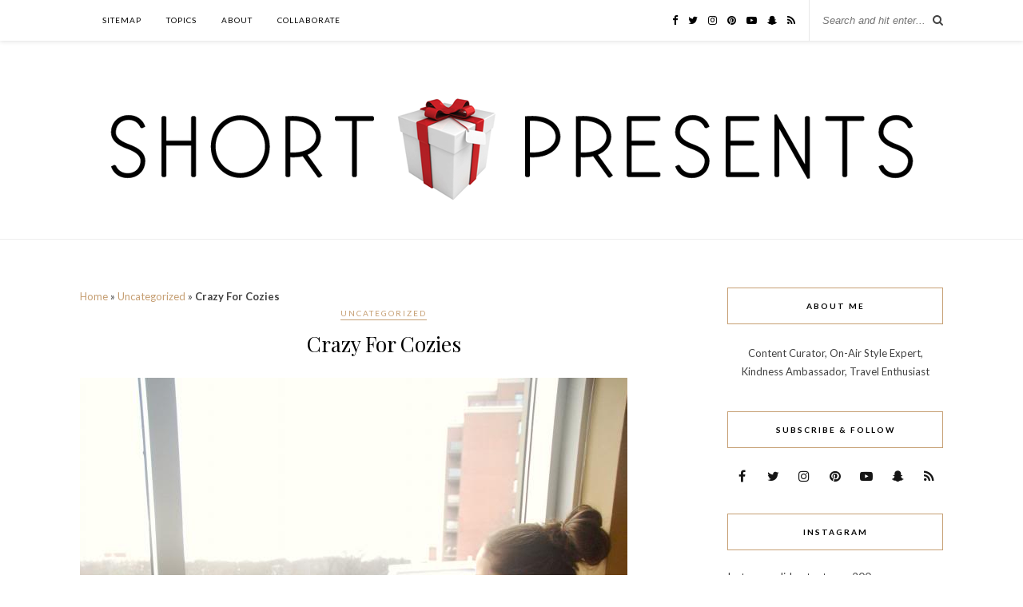

--- FILE ---
content_type: text/html; charset=UTF-8
request_url: https://shortpresents.com/2012/12/crazy-for-cozies.html/
body_size: 14467
content:
<!DOCTYPE html>
<html dir="ltr" lang="en" prefix="og: https://ogp.me/ns#">
<head>

	<meta charset="UTF-8">
	<meta http-equiv="X-UA-Compatible" content="IE=edge">
	<meta name="viewport" content="width=device-width, initial-scale=1">

	

	<link rel="profile" href="https://gmpg.org/xfn/11" />
	
		
	<link rel="alternate" type="application/rss+xml" title="SHORT PRESENTS RSS Feed" href="https://shortpresents.com/feed/" />
	<link rel="alternate" type="application/atom+xml" title="SHORT PRESENTS Atom Feed" href="https://shortpresents.com/feed/atom/" />
	<link rel="pingback" href="https://shortpresents.com/xmlrpc.php" />
	
	
		<!-- All in One SEO 4.7.8 - aioseo.com -->
		
	<meta name="description" content="What I&#039;m Wearing: Sweatshirt, H&amp;M, Skinny pants, Smart Set. Socks, Roots. Necklace, Sears. Watch, Fossil. Bracelet, Alex and Ani. When the cold sets in it certainly makes us retreat indoors which usually means dressing down. I am a huge fan of thick cabin socks, and cozy sweaters during the Winter. On the weekend you can" />
	<meta name="robots" content="max-image-preview:large" />
	<meta name="author" content="shortpresents"/>
	<link rel="canonical" href="https://shortpresents.com/2012/12/crazy-for-cozies.html/" />
	<meta name="generator" content="All in One SEO (AIOSEO) 4.7.8" />
		<meta property="og:locale" content="en_US" />
		<meta property="og:site_name" content="SHORT PRESENTS -" />
		<meta property="og:type" content="article" />
		<meta property="og:title" content="Crazy For Cozies - SHORT PRESENTS" />
		<meta property="og:description" content="What I&#039;m Wearing: Sweatshirt, H&amp;M, Skinny pants, Smart Set. Socks, Roots. Necklace, Sears. Watch, Fossil. Bracelet, Alex and Ani. When the cold sets in it certainly makes us retreat indoors which usually means dressing down. I am a huge fan of thick cabin socks, and cozy sweaters during the Winter. On the weekend you can" />
		<meta property="og:url" content="https://shortpresents.com/2012/12/crazy-for-cozies.html/" />
		<meta property="article:published_time" content="2012-12-02T10:00:00+00:00" />
		<meta property="article:modified_time" content="2016-09-20T01:52:16+00:00" />
		<meta name="twitter:card" content="summary_large_image" />
		<meta name="twitter:title" content="Crazy For Cozies - SHORT PRESENTS" />
		<meta name="twitter:description" content="What I&#039;m Wearing: Sweatshirt, H&amp;M, Skinny pants, Smart Set. Socks, Roots. Necklace, Sears. Watch, Fossil. Bracelet, Alex and Ani. When the cold sets in it certainly makes us retreat indoors which usually means dressing down. I am a huge fan of thick cabin socks, and cozy sweaters during the Winter. On the weekend you can" />
		<script type="application/ld+json" class="aioseo-schema">
			{"@context":"https:\/\/schema.org","@graph":[{"@type":"BlogPosting","@id":"https:\/\/shortpresents.com\/2012\/12\/crazy-for-cozies.html\/#blogposting","name":"Crazy For Cozies - SHORT PRESENTS","headline":"Crazy For Cozies","author":{"@id":"https:\/\/shortpresents.com\/author\/admin\/#author"},"publisher":{"@id":"https:\/\/shortpresents.com\/#organization"},"image":{"@type":"ImageObject","url":"https:\/\/shortpresents.com\/wp-content\/uploads\/2012\/12\/DSC_9776.jpg","width":685,"height":1024},"datePublished":"2012-12-02T10:00:00+00:00","dateModified":"2016-09-20T01:52:16+00:00","inLanguage":"en","commentCount":5,"mainEntityOfPage":{"@id":"https:\/\/shortpresents.com\/2012\/12\/crazy-for-cozies.html\/#webpage"},"isPartOf":{"@id":"https:\/\/shortpresents.com\/2012\/12\/crazy-for-cozies.html\/#webpage"},"articleSection":"Uncategorized, Beauty, Fashion"},{"@type":"BreadcrumbList","@id":"https:\/\/shortpresents.com\/2012\/12\/crazy-for-cozies.html\/#breadcrumblist","itemListElement":[{"@type":"ListItem","@id":"https:\/\/shortpresents.com\/#listItem","position":1,"name":"Home","item":"https:\/\/shortpresents.com\/","nextItem":{"@type":"ListItem","@id":"https:\/\/shortpresents.com\/2012\/#listItem","name":"2012"}},{"@type":"ListItem","@id":"https:\/\/shortpresents.com\/2012\/#listItem","position":2,"name":"2012","item":"https:\/\/shortpresents.com\/2012\/","nextItem":{"@type":"ListItem","@id":"https:\/\/shortpresents.com\/2012\/12\/#listItem","name":"December"},"previousItem":{"@type":"ListItem","@id":"https:\/\/shortpresents.com\/#listItem","name":"Home"}},{"@type":"ListItem","@id":"https:\/\/shortpresents.com\/2012\/12\/#listItem","position":3,"name":"December","previousItem":{"@type":"ListItem","@id":"https:\/\/shortpresents.com\/2012\/#listItem","name":"2012"}}]},{"@type":"Organization","@id":"https:\/\/shortpresents.com\/#organization","name":"SHORT PRESENTS","url":"https:\/\/shortpresents.com\/"},{"@type":"Person","@id":"https:\/\/shortpresents.com\/author\/admin\/#author","url":"https:\/\/shortpresents.com\/author\/admin\/","name":"shortpresents","image":{"@type":"ImageObject","@id":"https:\/\/shortpresents.com\/2012\/12\/crazy-for-cozies.html\/#authorImage","url":"https:\/\/secure.gravatar.com\/avatar\/57c7b533844350f04604c18d956a806c?s=96&d=mm&r=g","width":96,"height":96,"caption":"shortpresents"}},{"@type":"WebPage","@id":"https:\/\/shortpresents.com\/2012\/12\/crazy-for-cozies.html\/#webpage","url":"https:\/\/shortpresents.com\/2012\/12\/crazy-for-cozies.html\/","name":"Crazy For Cozies - SHORT PRESENTS","description":"What I'm Wearing: Sweatshirt, H&M, Skinny pants, Smart Set. Socks, Roots. Necklace, Sears. Watch, Fossil. Bracelet, Alex and Ani. When the cold sets in it certainly makes us retreat indoors which usually means dressing down. I am a huge fan of thick cabin socks, and cozy sweaters during the Winter. On the weekend you can","inLanguage":"en","isPartOf":{"@id":"https:\/\/shortpresents.com\/#website"},"breadcrumb":{"@id":"https:\/\/shortpresents.com\/2012\/12\/crazy-for-cozies.html\/#breadcrumblist"},"author":{"@id":"https:\/\/shortpresents.com\/author\/admin\/#author"},"creator":{"@id":"https:\/\/shortpresents.com\/author\/admin\/#author"},"image":{"@type":"ImageObject","url":"https:\/\/shortpresents.com\/wp-content\/uploads\/2012\/12\/DSC_9776.jpg","@id":"https:\/\/shortpresents.com\/2012\/12\/crazy-for-cozies.html\/#mainImage","width":685,"height":1024},"primaryImageOfPage":{"@id":"https:\/\/shortpresents.com\/2012\/12\/crazy-for-cozies.html\/#mainImage"},"datePublished":"2012-12-02T10:00:00+00:00","dateModified":"2016-09-20T01:52:16+00:00"},{"@type":"WebSite","@id":"https:\/\/shortpresents.com\/#website","url":"https:\/\/shortpresents.com\/","name":"SHORT PRESENTS","inLanguage":"en","publisher":{"@id":"https:\/\/shortpresents.com\/#organization"}}]}
		</script>
		<!-- All in One SEO -->


	<!-- This site is optimized with the Yoast SEO plugin v21.4 - https://yoast.com/wordpress/plugins/seo/ -->
	
	<link rel="canonical" href="https://shortpresents.com/2012/12/crazy-for-cozies.html/" />
	<meta property="og:locale" content="en_US" />
	<meta property="og:type" content="article" />
	<meta property="og:title" content="Crazy For Cozies | SHORT PRESENTS" />
	<meta property="og:description" content="What I&#8217;m Wearing: Sweatshirt, H&amp;M, Skinny pants, Smart Set. Socks, Roots. Necklace, Sears. Watch, Fossil. Bracelet, Alex and Ani. When the cold sets in it certainly makes us retreat indoors which usually means dressing down. I am a huge fan of thick cabin socks, and cozy sweaters during the Winter. On the weekend you can pretty much guarantee that if I don&#8217;t have a lot of the go this is what I look like. This week&#8217;s Style Panel with Fashion Magazine is &#8220;8 Ways To Be Cozy Without Looking Too Casual&#8221; and the photos above are the remaining shots. To check out this post, and see the rest of fab ladies&#8217; responses to this weeks question click here. What&#8217;s your favorite cozy piece blog readers? Happy Sunday! Sincerely,&nbsp; Short Presents" />
	<meta property="og:url" content="https://shortpresents.com/2012/12/crazy-for-cozies.html/" />
	<meta property="og:site_name" content="SHORT PRESENTS" />
	<meta property="article:publisher" content="https://www.facebook.com/shortpresents" />
	<meta property="article:published_time" content="2012-12-02T10:00:00+00:00" />
	<meta property="article:modified_time" content="2016-09-20T01:52:16+00:00" />
	<meta property="og:image" content="https://shortpresents.com/wp-content/uploads/2012/12/DSC_9776.jpg" />
	<meta property="og:image:width" content="685" />
	<meta property="og:image:height" content="1024" />
	<meta property="og:image:type" content="image/jpeg" />
	<meta name="author" content="shortpresents" />
	<meta name="twitter:card" content="summary_large_image" />
	<meta name="twitter:creator" content="@shortpresents" />
	<meta name="twitter:site" content="@shortpresents" />
	<meta name="twitter:label1" content="Written by" />
	<meta name="twitter:data1" content="shortpresents" />
	<meta name="twitter:label2" content="Est. reading time" />
	<meta name="twitter:data2" content="1 minute" />
	<script type="application/ld+json" class="yoast-schema-graph">{"@context":"https://schema.org","@graph":[{"@type":"Article","@id":"https://shortpresents.com/2012/12/crazy-for-cozies.html/#article","isPartOf":{"@id":"https://shortpresents.com/2012/12/crazy-for-cozies.html/"},"author":{"name":"shortpresents","@id":"https://shortpresents.com/#/schema/person/de87a4dadfca64d804df0fcfd42472c9"},"headline":"Crazy For Cozies","datePublished":"2012-12-02T10:00:00+00:00","dateModified":"2016-09-20T01:52:16+00:00","mainEntityOfPage":{"@id":"https://shortpresents.com/2012/12/crazy-for-cozies.html/"},"wordCount":135,"commentCount":5,"publisher":{"@id":"https://shortpresents.com/#organization"},"image":{"@id":"https://shortpresents.com/2012/12/crazy-for-cozies.html/#primaryimage"},"thumbnailUrl":"https://shortpresents.com/wp-content/uploads/2012/12/DSC_9776.jpg","keywords":["Beauty","Fashion"],"inLanguage":"en","potentialAction":[{"@type":"CommentAction","name":"Comment","target":["https://shortpresents.com/2012/12/crazy-for-cozies.html/#respond"]}]},{"@type":"WebPage","@id":"https://shortpresents.com/2012/12/crazy-for-cozies.html/","url":"https://shortpresents.com/2012/12/crazy-for-cozies.html/","name":"Crazy For Cozies | SHORT PRESENTS","isPartOf":{"@id":"https://shortpresents.com/#website"},"primaryImageOfPage":{"@id":"https://shortpresents.com/2012/12/crazy-for-cozies.html/#primaryimage"},"image":{"@id":"https://shortpresents.com/2012/12/crazy-for-cozies.html/#primaryimage"},"thumbnailUrl":"https://shortpresents.com/wp-content/uploads/2012/12/DSC_9776.jpg","datePublished":"2012-12-02T10:00:00+00:00","dateModified":"2016-09-20T01:52:16+00:00","breadcrumb":{"@id":"https://shortpresents.com/2012/12/crazy-for-cozies.html/#breadcrumb"},"inLanguage":"en","potentialAction":[{"@type":"ReadAction","target":["https://shortpresents.com/2012/12/crazy-for-cozies.html/"]}]},{"@type":"ImageObject","inLanguage":"en","@id":"https://shortpresents.com/2012/12/crazy-for-cozies.html/#primaryimage","url":"https://shortpresents.com/wp-content/uploads/2012/12/DSC_9776.jpg","contentUrl":"https://shortpresents.com/wp-content/uploads/2012/12/DSC_9776.jpg","width":685,"height":1024},{"@type":"BreadcrumbList","@id":"https://shortpresents.com/2012/12/crazy-for-cozies.html/#breadcrumb","itemListElement":[{"@type":"ListItem","position":1,"name":"Home","item":"https://shortpresents.com/"},{"@type":"ListItem","position":2,"name":"Uncategorized","item":"https://shortpresents.com/uncategorized/"},{"@type":"ListItem","position":3,"name":"Crazy For Cozies"}]},{"@type":"WebSite","@id":"https://shortpresents.com/#website","url":"https://shortpresents.com/","name":"SHORT PRESENTS","description":"","publisher":{"@id":"https://shortpresents.com/#organization"},"potentialAction":[{"@type":"SearchAction","target":{"@type":"EntryPoint","urlTemplate":"https://shortpresents.com/?s={search_term_string}"},"query-input":"required name=search_term_string"}],"inLanguage":"en"},{"@type":"Organization","@id":"https://shortpresents.com/#organization","name":"Short Presents","url":"https://shortpresents.com/","logo":{"@type":"ImageObject","inLanguage":"en","@id":"https://shortpresents.com/#/schema/logo/image/","url":"https://shortpresents.com/wp-content/uploads/2016/08/banner2-1.png","contentUrl":"https://shortpresents.com/wp-content/uploads/2016/08/banner2-1.png","width":1175,"height":156,"caption":"Short Presents"},"image":{"@id":"https://shortpresents.com/#/schema/logo/image/"},"sameAs":["https://www.facebook.com/shortpresents","https://twitter.com/shortpresents","https://www.instagram.com/shortpresents/","https://www.pinterest.ca/shortpresents/","https://www.youtube.com/channel/UCewIEH9yFK_li-5J_Ev3Gyw"]},{"@type":"Person","@id":"https://shortpresents.com/#/schema/person/de87a4dadfca64d804df0fcfd42472c9","name":"shortpresents","image":{"@type":"ImageObject","inLanguage":"en","@id":"https://shortpresents.com/#/schema/person/image/","url":"https://secure.gravatar.com/avatar/57c7b533844350f04604c18d956a806c?s=96&d=mm&r=g","contentUrl":"https://secure.gravatar.com/avatar/57c7b533844350f04604c18d956a806c?s=96&d=mm&r=g","caption":"shortpresents"},"sameAs":["http://shortpresents.com","@shortpresents"]}]}</script>
	<!-- / Yoast SEO plugin. -->


<link rel='dns-prefetch' href='//cdn.jsdelivr.net' />
<link rel='dns-prefetch' href='//fonts.googleapis.com' />
<link rel="alternate" type="application/rss+xml" title="SHORT PRESENTS &raquo; Feed" href="https://shortpresents.com/feed/" />
<link rel="alternate" type="application/rss+xml" title="SHORT PRESENTS &raquo; Comments Feed" href="https://shortpresents.com/comments/feed/" />
<link rel="alternate" type="application/rss+xml" title="SHORT PRESENTS &raquo; Crazy For Cozies Comments Feed" href="https://shortpresents.com/2012/12/crazy-for-cozies.html/feed/" />
		<!-- This site uses the Google Analytics by MonsterInsights plugin v9.2.4 - Using Analytics tracking - https://www.monsterinsights.com/ -->
							<script src="//www.googletagmanager.com/gtag/js?id=G-EZY8FLRC47"  data-cfasync="false" data-wpfc-render="false" type="text/javascript" async></script>
			<script data-cfasync="false" data-wpfc-render="false" type="text/javascript">
				var mi_version = '9.2.4';
				var mi_track_user = true;
				var mi_no_track_reason = '';
								var MonsterInsightsDefaultLocations = {"page_location":"https:\/\/shortpresents.com\/2012\/12\/crazy-for-cozies.html\/"};
				if ( typeof MonsterInsightsPrivacyGuardFilter === 'function' ) {
					var MonsterInsightsLocations = (typeof MonsterInsightsExcludeQuery === 'object') ? MonsterInsightsPrivacyGuardFilter( MonsterInsightsExcludeQuery ) : MonsterInsightsPrivacyGuardFilter( MonsterInsightsDefaultLocations );
				} else {
					var MonsterInsightsLocations = (typeof MonsterInsightsExcludeQuery === 'object') ? MonsterInsightsExcludeQuery : MonsterInsightsDefaultLocations;
				}

								var disableStrs = [
										'ga-disable-G-EZY8FLRC47',
									];

				/* Function to detect opted out users */
				function __gtagTrackerIsOptedOut() {
					for (var index = 0; index < disableStrs.length; index++) {
						if (document.cookie.indexOf(disableStrs[index] + '=true') > -1) {
							return true;
						}
					}

					return false;
				}

				/* Disable tracking if the opt-out cookie exists. */
				if (__gtagTrackerIsOptedOut()) {
					for (var index = 0; index < disableStrs.length; index++) {
						window[disableStrs[index]] = true;
					}
				}

				/* Opt-out function */
				function __gtagTrackerOptout() {
					for (var index = 0; index < disableStrs.length; index++) {
						document.cookie = disableStrs[index] + '=true; expires=Thu, 31 Dec 2099 23:59:59 UTC; path=/';
						window[disableStrs[index]] = true;
					}
				}

				if ('undefined' === typeof gaOptout) {
					function gaOptout() {
						__gtagTrackerOptout();
					}
				}
								window.dataLayer = window.dataLayer || [];

				window.MonsterInsightsDualTracker = {
					helpers: {},
					trackers: {},
				};
				if (mi_track_user) {
					function __gtagDataLayer() {
						dataLayer.push(arguments);
					}

					function __gtagTracker(type, name, parameters) {
						if (!parameters) {
							parameters = {};
						}

						if (parameters.send_to) {
							__gtagDataLayer.apply(null, arguments);
							return;
						}

						if (type === 'event') {
														parameters.send_to = monsterinsights_frontend.v4_id;
							var hookName = name;
							if (typeof parameters['event_category'] !== 'undefined') {
								hookName = parameters['event_category'] + ':' + name;
							}

							if (typeof MonsterInsightsDualTracker.trackers[hookName] !== 'undefined') {
								MonsterInsightsDualTracker.trackers[hookName](parameters);
							} else {
								__gtagDataLayer('event', name, parameters);
							}
							
						} else {
							__gtagDataLayer.apply(null, arguments);
						}
					}

					__gtagTracker('js', new Date());
					__gtagTracker('set', {
						'developer_id.dZGIzZG': true,
											});
					if ( MonsterInsightsLocations.page_location ) {
						__gtagTracker('set', MonsterInsightsLocations);
					}
										__gtagTracker('config', 'G-EZY8FLRC47', {"forceSSL":"true"} );
															window.gtag = __gtagTracker;										(function () {
						/* https://developers.google.com/analytics/devguides/collection/analyticsjs/ */
						/* ga and __gaTracker compatibility shim. */
						var noopfn = function () {
							return null;
						};
						var newtracker = function () {
							return new Tracker();
						};
						var Tracker = function () {
							return null;
						};
						var p = Tracker.prototype;
						p.get = noopfn;
						p.set = noopfn;
						p.send = function () {
							var args = Array.prototype.slice.call(arguments);
							args.unshift('send');
							__gaTracker.apply(null, args);
						};
						var __gaTracker = function () {
							var len = arguments.length;
							if (len === 0) {
								return;
							}
							var f = arguments[len - 1];
							if (typeof f !== 'object' || f === null || typeof f.hitCallback !== 'function') {
								if ('send' === arguments[0]) {
									var hitConverted, hitObject = false, action;
									if ('event' === arguments[1]) {
										if ('undefined' !== typeof arguments[3]) {
											hitObject = {
												'eventAction': arguments[3],
												'eventCategory': arguments[2],
												'eventLabel': arguments[4],
												'value': arguments[5] ? arguments[5] : 1,
											}
										}
									}
									if ('pageview' === arguments[1]) {
										if ('undefined' !== typeof arguments[2]) {
											hitObject = {
												'eventAction': 'page_view',
												'page_path': arguments[2],
											}
										}
									}
									if (typeof arguments[2] === 'object') {
										hitObject = arguments[2];
									}
									if (typeof arguments[5] === 'object') {
										Object.assign(hitObject, arguments[5]);
									}
									if ('undefined' !== typeof arguments[1].hitType) {
										hitObject = arguments[1];
										if ('pageview' === hitObject.hitType) {
											hitObject.eventAction = 'page_view';
										}
									}
									if (hitObject) {
										action = 'timing' === arguments[1].hitType ? 'timing_complete' : hitObject.eventAction;
										hitConverted = mapArgs(hitObject);
										__gtagTracker('event', action, hitConverted);
									}
								}
								return;
							}

							function mapArgs(args) {
								var arg, hit = {};
								var gaMap = {
									'eventCategory': 'event_category',
									'eventAction': 'event_action',
									'eventLabel': 'event_label',
									'eventValue': 'event_value',
									'nonInteraction': 'non_interaction',
									'timingCategory': 'event_category',
									'timingVar': 'name',
									'timingValue': 'value',
									'timingLabel': 'event_label',
									'page': 'page_path',
									'location': 'page_location',
									'title': 'page_title',
									'referrer' : 'page_referrer',
								};
								for (arg in args) {
																		if (!(!args.hasOwnProperty(arg) || !gaMap.hasOwnProperty(arg))) {
										hit[gaMap[arg]] = args[arg];
									} else {
										hit[arg] = args[arg];
									}
								}
								return hit;
							}

							try {
								f.hitCallback();
							} catch (ex) {
							}
						};
						__gaTracker.create = newtracker;
						__gaTracker.getByName = newtracker;
						__gaTracker.getAll = function () {
							return [];
						};
						__gaTracker.remove = noopfn;
						__gaTracker.loaded = true;
						window['__gaTracker'] = __gaTracker;
					})();
									} else {
										console.log("");
					(function () {
						function __gtagTracker() {
							return null;
						}

						window['__gtagTracker'] = __gtagTracker;
						window['gtag'] = __gtagTracker;
					})();
									}
			</script>
				<!-- / Google Analytics by MonsterInsights -->
		<script type="text/javascript">
window._wpemojiSettings = {"baseUrl":"https:\/\/s.w.org\/images\/core\/emoji\/14.0.0\/72x72\/","ext":".png","svgUrl":"https:\/\/s.w.org\/images\/core\/emoji\/14.0.0\/svg\/","svgExt":".svg","source":{"concatemoji":"https:\/\/shortpresents.com\/wp-includes\/js\/wp-emoji-release.min.js?ver=6.3.7"}};
/*! This file is auto-generated */
!function(i,n){var o,s,e;function c(e){try{var t={supportTests:e,timestamp:(new Date).valueOf()};sessionStorage.setItem(o,JSON.stringify(t))}catch(e){}}function p(e,t,n){e.clearRect(0,0,e.canvas.width,e.canvas.height),e.fillText(t,0,0);var t=new Uint32Array(e.getImageData(0,0,e.canvas.width,e.canvas.height).data),r=(e.clearRect(0,0,e.canvas.width,e.canvas.height),e.fillText(n,0,0),new Uint32Array(e.getImageData(0,0,e.canvas.width,e.canvas.height).data));return t.every(function(e,t){return e===r[t]})}function u(e,t,n){switch(t){case"flag":return n(e,"\ud83c\udff3\ufe0f\u200d\u26a7\ufe0f","\ud83c\udff3\ufe0f\u200b\u26a7\ufe0f")?!1:!n(e,"\ud83c\uddfa\ud83c\uddf3","\ud83c\uddfa\u200b\ud83c\uddf3")&&!n(e,"\ud83c\udff4\udb40\udc67\udb40\udc62\udb40\udc65\udb40\udc6e\udb40\udc67\udb40\udc7f","\ud83c\udff4\u200b\udb40\udc67\u200b\udb40\udc62\u200b\udb40\udc65\u200b\udb40\udc6e\u200b\udb40\udc67\u200b\udb40\udc7f");case"emoji":return!n(e,"\ud83e\udef1\ud83c\udffb\u200d\ud83e\udef2\ud83c\udfff","\ud83e\udef1\ud83c\udffb\u200b\ud83e\udef2\ud83c\udfff")}return!1}function f(e,t,n){var r="undefined"!=typeof WorkerGlobalScope&&self instanceof WorkerGlobalScope?new OffscreenCanvas(300,150):i.createElement("canvas"),a=r.getContext("2d",{willReadFrequently:!0}),o=(a.textBaseline="top",a.font="600 32px Arial",{});return e.forEach(function(e){o[e]=t(a,e,n)}),o}function t(e){var t=i.createElement("script");t.src=e,t.defer=!0,i.head.appendChild(t)}"undefined"!=typeof Promise&&(o="wpEmojiSettingsSupports",s=["flag","emoji"],n.supports={everything:!0,everythingExceptFlag:!0},e=new Promise(function(e){i.addEventListener("DOMContentLoaded",e,{once:!0})}),new Promise(function(t){var n=function(){try{var e=JSON.parse(sessionStorage.getItem(o));if("object"==typeof e&&"number"==typeof e.timestamp&&(new Date).valueOf()<e.timestamp+604800&&"object"==typeof e.supportTests)return e.supportTests}catch(e){}return null}();if(!n){if("undefined"!=typeof Worker&&"undefined"!=typeof OffscreenCanvas&&"undefined"!=typeof URL&&URL.createObjectURL&&"undefined"!=typeof Blob)try{var e="postMessage("+f.toString()+"("+[JSON.stringify(s),u.toString(),p.toString()].join(",")+"));",r=new Blob([e],{type:"text/javascript"}),a=new Worker(URL.createObjectURL(r),{name:"wpTestEmojiSupports"});return void(a.onmessage=function(e){c(n=e.data),a.terminate(),t(n)})}catch(e){}c(n=f(s,u,p))}t(n)}).then(function(e){for(var t in e)n.supports[t]=e[t],n.supports.everything=n.supports.everything&&n.supports[t],"flag"!==t&&(n.supports.everythingExceptFlag=n.supports.everythingExceptFlag&&n.supports[t]);n.supports.everythingExceptFlag=n.supports.everythingExceptFlag&&!n.supports.flag,n.DOMReady=!1,n.readyCallback=function(){n.DOMReady=!0}}).then(function(){return e}).then(function(){var e;n.supports.everything||(n.readyCallback(),(e=n.source||{}).concatemoji?t(e.concatemoji):e.wpemoji&&e.twemoji&&(t(e.twemoji),t(e.wpemoji)))}))}((window,document),window._wpemojiSettings);
</script>
<style type="text/css">
img.wp-smiley,
img.emoji {
	display: inline !important;
	border: none !important;
	box-shadow: none !important;
	height: 1em !important;
	width: 1em !important;
	margin: 0 0.07em !important;
	vertical-align: -0.1em !important;
	background: none !important;
	padding: 0 !important;
}
</style>
	<link rel='stylesheet' id='pibfi_pinterest_style-css' href='https://shortpresents.com/wp-content/plugins/pinterest-pin-it-button-for-images/ppibfi_pinterest.css?ver=6.3.7' type='text/css' media='all' />
<link rel='stylesheet' id='wp-block-library-css' href='https://shortpresents.com/wp-includes/css/dist/block-library/style.min.css?ver=6.3.7' type='text/css' media='all' />
<link rel='stylesheet' id='font-awesome-css' href='https://shortpresents.com/wp-content/plugins/contact-widgets/assets/css/font-awesome.min.css?ver=4.7.0' type='text/css' media='all' />
<style id='classic-theme-styles-inline-css' type='text/css'>
/*! This file is auto-generated */
.wp-block-button__link{color:#fff;background-color:#32373c;border-radius:9999px;box-shadow:none;text-decoration:none;padding:calc(.667em + 2px) calc(1.333em + 2px);font-size:1.125em}.wp-block-file__button{background:#32373c;color:#fff;text-decoration:none}
</style>
<link rel='stylesheet' id='content-cards-css' href='https://shortpresents.com/wp-content/plugins/content-cards/skins/default/content-cards.css?ver=6.3.7' type='text/css' media='all' />
<link rel='stylesheet' id='sp_style-css' href='https://shortpresents.com/wp-content/themes/rosemary/style.css?ver=6.3.7' type='text/css' media='all' />
<link rel='stylesheet' id='slicknav-css-css' href='https://shortpresents.com/wp-content/themes/rosemary/css/slicknav.css?ver=6.3.7' type='text/css' media='all' />
<link rel='stylesheet' id='bxslider-css-css' href='https://shortpresents.com/wp-content/themes/rosemary/css/jquery.bxslider.css?ver=6.3.7' type='text/css' media='all' />
<link rel='stylesheet' id='responsive-css' href='https://shortpresents.com/wp-content/themes/rosemary/css/responsive.css?ver=6.3.7' type='text/css' media='all' />
<link rel='stylesheet' id='default_body_font-css' href='https://fonts.googleapis.com/css?family=Lato%3A400%2C700%2C400italic%2C700italic&#038;subset=latin%2Clatin-ext&#038;ver=6.3.7' type='text/css' media='all' />
<link rel='stylesheet' id='default_heading_font-css' href='https://fonts.googleapis.com/css?family=Playfair+Display%3A400%2C700%2C400italic%2C700italic&#038;subset=latin%2Clatin-ext&#038;ver=6.3.7' type='text/css' media='all' />
<script type='text/javascript' src='https://shortpresents.com/wp-includes/js/jquery/jquery.min.js?ver=3.7.0' id='jquery-core-js'></script>
<script type='text/javascript' src='https://shortpresents.com/wp-includes/js/jquery/jquery-migrate.min.js?ver=3.4.1' id='jquery-migrate-js'></script>
<script type='text/javascript' src='https://shortpresents.com/wp-content/plugins/pinterest-pin-it-button-for-images/ppibfi_pinterest.js?ver=6.3.7' id='pibfi_pinterest-js'></script>
<script type='text/javascript' src='https://shortpresents.com/wp-content/plugins/google-analytics-for-wordpress/assets/js/frontend-gtag.min.js?ver=9.2.4' id='monsterinsights-frontend-script-js' async data-wp-strategy='async'></script>
<script data-cfasync="false" data-wpfc-render="false" type="text/javascript" id='monsterinsights-frontend-script-js-extra'>/* <![CDATA[ */
var monsterinsights_frontend = {"js_events_tracking":"true","download_extensions":"doc,pdf,ppt,zip,xls,docx,pptx,xlsx","inbound_paths":"[{\"path\":\"\\\/go\\\/\",\"label\":\"affiliate\"},{\"path\":\"\\\/recommend\\\/\",\"label\":\"affiliate\"}]","home_url":"https:\/\/shortpresents.com","hash_tracking":"false","v4_id":"G-EZY8FLRC47"};/* ]]> */
</script>
<link rel="https://api.w.org/" href="https://shortpresents.com/wp-json/" /><link rel="alternate" type="application/json" href="https://shortpresents.com/wp-json/wp/v2/posts/986" /><link rel="alternate" type="application/json+oembed" href="https://shortpresents.com/wp-json/oembed/1.0/embed?url=https%3A%2F%2Fshortpresents.com%2F2012%2F12%2Fcrazy-for-cozies.html%2F" />
<link rel="alternate" type="text/xml+oembed" href="https://shortpresents.com/wp-json/oembed/1.0/embed?url=https%3A%2F%2Fshortpresents.com%2F2012%2F12%2Fcrazy-for-cozies.html%2F&#038;format=xml" />
<script type="text/javascript">
(function(url){
	if(/(?:Chrome\/26\.0\.1410\.63 Safari\/537\.31|WordfenceTestMonBot)/.test(navigator.userAgent)){ return; }
	var addEvent = function(evt, handler) {
		if (window.addEventListener) {
			document.addEventListener(evt, handler, false);
		} else if (window.attachEvent) {
			document.attachEvent('on' + evt, handler);
		}
	};
	var removeEvent = function(evt, handler) {
		if (window.removeEventListener) {
			document.removeEventListener(evt, handler, false);
		} else if (window.detachEvent) {
			document.detachEvent('on' + evt, handler);
		}
	};
	var evts = 'contextmenu dblclick drag dragend dragenter dragleave dragover dragstart drop keydown keypress keyup mousedown mousemove mouseout mouseover mouseup mousewheel scroll'.split(' ');
	var logHuman = function() {
		if (window.wfLogHumanRan) { return; }
		window.wfLogHumanRan = true;
		var wfscr = document.createElement('script');
		wfscr.type = 'text/javascript';
		wfscr.async = true;
		wfscr.src = url + '&r=' + Math.random();
		(document.getElementsByTagName('head')[0]||document.getElementsByTagName('body')[0]).appendChild(wfscr);
		for (var i = 0; i < evts.length; i++) {
			removeEvent(evts[i], logHuman);
		}
	};
	for (var i = 0; i < evts.length; i++) {
		addEvent(evts[i], logHuman);
	}
})('//shortpresents.com/?wordfence_lh=1&hid=92890CEDC265AF3DDF2AE51C95F7577B');
</script>    <style type="text/css">
	
		#logo { padding:px 0 px; }
		
								#nav-wrapper .menu li.current-menu-item > a, #nav-wrapper .menu li.current_page_item > a, #nav-wrapper .menu li a:hover {  color:; }
		
		#nav-wrapper .menu .sub-menu, #nav-wrapper .menu .children { background: ; }
		#nav-wrapper ul.menu ul a, #nav-wrapper .menu ul ul a {  color:; }
		#nav-wrapper ul.menu ul a:hover, #nav-wrapper .menu ul ul a:hover { color: ; background:; }
		
		.slicknav_nav { background:; }
		.slicknav_nav a { color:; }
		.slicknav_menu .slicknav_icon-bar { background-color:; }
		
		#top-social a i { color:; }
		#top-social a:hover i { color:; }
		
		#top-search i { color:; }
		#top-search { border-color:; }
		
		.widget-title { background:; color:; border-color:; }
		
		a, .social-widget a:hover > i { color:; }
		.post-header .cat a, .post-entry blockquote { border-color:; }
		
		.feat-item .read-more, .more-button  { background:; color:; border-color:;}
		.feat-item .read-more:hover, .more-button:hover  { background:; color:; border-color:;}
		
				h1 { color: white}
				
    </style>
    	
</head>

<body class="post-template-default single single-post postid-986 single-format-standard">

	<div id="top-bar">
	
		<div class="container">
			
			<div id="nav-wrapper">
				<div class="menu"><ul>
<li class="page_item page-item-10181"><a href="https://shortpresents.com/sitemap/">Sitemap</a></li>
<li class="page_item page-item-1665 page_item_has_children"><a href="https://shortpresents.com/topics/">TOPICS</a>
<ul class='children'>
	<li class="page_item page-item-1667"><a href="https://shortpresents.com/topics/food/">FOOD</a></li>
	<li class="page_item page-item-1674"><a href="https://shortpresents.com/topics/fashion/">FASHION</a></li>
	<li class="page_item page-item-1677"><a href="https://shortpresents.com/topics/beauty/">BEAUTY</a></li>
	<li class="page_item page-item-1679"><a href="https://shortpresents.com/topics/travel/">TRAVEL</a></li>
</ul>
</li>
<li class="page_item page-item-1539"><a href="https://shortpresents.com/abou/">ABOUT</a></li>
<li class="page_item page-item-1541"><a href="https://shortpresents.com/sponsor/">COLLABORATE</a></li>
</ul></div>
			</div>
			
			<div class="menu-mobile"></div>
			
						<div id="top-search">
				<form role="search" method="get" id="searchform" action="https://shortpresents.com/">
		<input type="text" placeholder="Search and hit enter..." name="s" id="s" />
</form>				<i class="fa fa-search search-desktop"></i>
				<i class="fa fa-search search-toggle"></i>
			</div>
			
			<!-- Responsive Search -->
			<div class="show-search">
				<form role="search" method="get" id="searchform" action="https://shortpresents.com/">
		<input type="text" placeholder="Search and hit enter..." name="s" id="s" />
</form>			</div>
			<!-- -->
						
						<div id="top-social" >
				
				<a rel="nofollow" href="http://facebook.com/shortpresents" target="_blank"><i class="fa fa-facebook"></i></a>				<a rel="nofollow" href="http://twitter.com/shortpresents" target="_blank"><i class="fa fa-twitter"></i></a>				<a rel="nofollow" href="http://instagram.com/shortpresents" target="_blank"><i class="fa fa-instagram"></i></a>				<a rel="nofollow" href="http://pinterest.com/shortpresents" target="_blank"><i class="fa fa-pinterest"></i></a>																<a rel="nofollow" href="http://youtube.com/channel/UCewIEH9yFK_li-5J_Ev3Gyw" target="_blank"><i class="fa fa-youtube-play"></i></a>																				<a rel="nofollow" href="https://snapchat.com/add/short presents" target="_blank"><i class="fa fa-snapchat-ghost"></i></a>				<a href="http://shortpresents.com/?feed=rss" target="_blank"><i class="fa fa-rss"></i></a>				
			</div>
						
		</div>
	
	</div>
	
	<header id="header">
	
		<div class="container">
			
			<div id="logo">
				
									
											<h2><a href="https://shortpresents.com"><img src="https://shortpresents.com/wp-content/uploads/2016/08/banner2.png" alt="SHORT PRESENTS" /></a></h2>
										
								
			</div>
			
		</div>
		
	</header>	
	<div class="container">
		
		<div id="content">
		
			<div id="main" >
			<div><p id="breadcrumbs" class="breadcrumb"><span><span><a href="https://shortpresents.com/">Home</a></span> » <span><a href="https://shortpresents.com/uncategorized/">Uncategorized</a></span> » <span class="breadcrumb_last" aria-current="page"><strong>Crazy For Cozies</strong></span></span></p></div>								
					<article id="post-986" class="post-986 post type-post status-publish format-standard has-post-thumbnail hentry category-uncategorized tag-fashion-and-beauty tag-outfit-inspo">
	
	<div class="post-header">
		
				<span class="cat"><a href="https://shortpresents.com/uncategorized/" title="View all posts in Uncategorized" >Uncategorized</a></span>
				
					<h1>Crazy For Cozies</h1>
				
				
	</div>
	
			
						<div class="post-img">
			<a href="https://shortpresents.com/2012/12/crazy-for-cozies.html/"><img width="685" height="1024" src="https://shortpresents.com/wp-content/uploads/2012/12/DSC_9776.jpg" class="attachment-full-thumb size-full-thumb wp-post-image" alt="" decoding="async" fetchpriority="high" srcset="https://shortpresents.com/wp-content/uploads/2012/12/DSC_9776.jpg 685w, https://shortpresents.com/wp-content/uploads/2012/12/DSC_9776-201x300.jpg 201w" sizes="(max-width: 685px) 100vw, 685px" /></a>
		</div>
						
		
	<div class="post-entry">
		
				
			<div class="separator" style="clear: both; text-align: center;">
</div>
<div class="separator" style="clear: both; text-align: center;">
</div>
<div class="separator" style="clear: both; text-align: center;">
</div>
<div class="separator" style="clear: both; text-align: center;">
</div>
<div class="separator" style="clear: both; text-align: center;">
</div>
<div class="separator" style="clear: both; text-align: center;">
<a href="http://shortpresents.com/wp-content/uploads/2012/12/DSC_9776.jpg" imageanchor="1" style="margin-left: 1em; margin-right: 1em;"><img decoding="async" border="0" height="640" src="https://shortpresents.com/wp-content/uploads/2012/12/DSC_9776.jpg" width="428" /></a></div>
<p><a name='more'></a></p>
<div class="separator" style="clear: both; text-align: center;">
<a href="http://shortpresents.com/wp-content/uploads/2012/12/DSC_9749.jpg" imageanchor="1" style="margin-left: 1em; margin-right: 1em;"><img decoding="async" border="0" height="640" src="https://shortpresents.com/wp-content/uploads/2012/12/DSC_9749.jpg" width="428" /></a></div>
<div class="separator" style="clear: both; text-align: center;">
<img decoding="async" loading="lazy" border="0" height="640" src="https://shortpresents.com/wp-content/uploads/2012/12/DSC_9771.jpg" width="428" /></div>
<p></p>
<div class="separator" style="clear: both; text-align: center;">
<a href="http://shortpresents.com/wp-content/uploads/2012/12/DSC_9733.jpg" imageanchor="1" style="margin-left: 1em; margin-right: 1em;"><img decoding="async" loading="lazy" border="0" height="640" src="https://shortpresents.com/wp-content/uploads/2012/12/DSC_9733.jpg" width="428" /></a></div>
<p>
<span style="color: #444444;"><span style="font-size: x-small;"><span style="font-family: &quot;Helvetica Neue&quot;,Arial,Helvetica,sans-serif;">What I&#8217;m Wearing: Sweatshirt, H&amp;M<i>, </i>Skinny pants, Smart Set.<br />
Socks, Roots. Necklace, Sears. Watch, Fossil. Bracelet, Alex and Ani.</span></span></span></p>
<p><span style="font-family: &quot;Helvetica Neue&quot;,Arial,Helvetica,sans-serif;"><span style="font-size: small;">When the cold sets in it cert<span style="font-size: small;">ai</span>nly makes u<span style="font-size: small;">s</span> retreat indoors<span style="font-size: small;"> which </span>usually means dressing down. I am a huge fan of thick cabin socks, and cozy sweaters during the <span style="font-size: small;">Winter. O</span>n the weekend <span style="font-size: small;">you can pretty much <span style="font-size: small;">guarantee</span> that if <span style="font-size: small;">I don&#8217;t have a lot of the <span style="font-size: small;">go this is what I look like</span></span></span>. This week&#8217;s Style Panel with Fashion Magazine </span></span>is &#8220;<a rel="nofollow" href="http://www.fashionmagazine.com/blogs/fashion/2012/11/27/cozy-casual/7/">8 Ways To Be Cozy Without Looking Too Casual</a>&#8221; and the photos above are the remaining shots. To check out this post, and see the rest of fab ladies&#8217; responses to this weeks question click <a rel="nofollow" href="http://www.fashionmagazine.com/blogs/fashion/2012/11/27/cozy-casual/7/">here</a>.</p>
<p><span style="font-family: &quot;Helvetica Neue&quot;,Arial,Helvetica,sans-serif;">What&#8217;s your favorite cozy piece blog readers? </span><br />
<span style="font-family: &quot;Helvetica Neue&quot;,Arial,Helvetica,sans-serif;"><br /></span><br />
<span style="font-family: &quot;Helvetica Neue&quot;,Arial,Helvetica,sans-serif;"><b>Happy Sunday!</b></span><br />
<span style="font-family: &quot;Helvetica Neue&quot;,Arial,Helvetica,sans-serif;">Sincerely,&nbsp;</span><br />
<span style="font-family: &quot;Helvetica Neue&quot;,Arial,Helvetica,sans-serif;"><span style="color: red;"><i>Short Presents</i></span></span></p>
			
				
		
				
									<div class="post-tags">
				<a href="https://shortpresents.com/tag/fashion-and-beauty/" rel="tag">Beauty</a><a href="https://shortpresents.com/tag/outfit-inspo/" rel="tag">Fashion</a>			</div>
			
										
	</div>
	
		
	<div class="post-meta">
		
				
		<div class="meta-comments">
			<a href="https://shortpresents.com/2012/12/crazy-for-cozies.html/#comments">5 Comments</a>		</div>
				
				<div class="meta-share">
			<span class="share-text">Share</span>
			<a target="_blank" href="https://www.facebook.com/sharer/sharer.php?u=https://shortpresents.com/2012/12/crazy-for-cozies.html/"><i class="fa fa-facebook"></i></a>
			<a target="_blank" href="https://twitter.com/intent/tweet?text=Check%20out%20this%20article:%20Crazy+For+Cozies&url=https://shortpresents.com/2012/12/crazy-for-cozies.html/"><i class="fa fa-twitter"></i></a>
						<a data-pin-do="none" target="_blank" href="https://pinterest.com/pin/create/button/?url=https://shortpresents.com/2012/12/crazy-for-cozies.html/&media=https://shortpresents.com/wp-content/uploads/2012/12/DSC_9776.jpg&description=Crazy+For+Cozies"><i class="fa fa-pinterest"></i></a>
			<a target="_blank" href="https://plus.google.com/share?url=https://shortpresents.com/2012/12/crazy-for-cozies.html/"><i class="fa fa-google-plus"></i></a>
		</div>
				
	</div>
		
				<div class="post-author">
		
	<div class="author-img">
		<img alt='' src='https://secure.gravatar.com/avatar/57c7b533844350f04604c18d956a806c?s=100&#038;d=mm&#038;r=g' srcset='https://secure.gravatar.com/avatar/57c7b533844350f04604c18d956a806c?s=200&#038;d=mm&#038;r=g 2x' class='avatar avatar-100 photo' height='100' width='100' loading='lazy' decoding='async'/>	</div>
	
	<div class="author-content">
		<h5><a href="https://shortpresents.com/author/admin/" title="Posts by shortpresents" rel="author">shortpresents</a></h5>
		<p></p>
						<a target="_blank" class="author-social" rel="nofollow" href="http://instagram.com/@shortpresents"><i class="fa fa-instagram"></i></a>						<a target="_blank" class="author-social" rel="nofollow" href="http://@shortpresents.tumblr.com/"><i class="fa fa-tumblr"></i></a>	</div>
	
</div>			
						<div class="post-related"><div class="post-box"><h4 class="post-box-title">You Might Also Like</h4></div>
						<div class="item-related">
					
										<a href="https://shortpresents.com/2016/01/caramelized-onion-and-prosciutto-pizza.html/"><img width="520" height="400" src="https://shortpresents.com/wp-content/uploads/2016/01/DSC_2639_zpsrfzq0e0h-520x400.jpg" class="attachment-misc-thumb size-misc-thumb wp-post-image" alt="" decoding="async" loading="lazy" /></a>
										
					<h3><a href="https://shortpresents.com/2016/01/caramelized-onion-and-prosciutto-pizza.html/">CARAMELIZED ONION AND PROSCIUTTO PIZZA</a></h3>
					<span class="date">January 26, 2016</span>
					
				</div>
						<div class="item-related">
					
										<a href="https://shortpresents.com/2013/09/opposites-attract-halifax-shopping.html/"><img width="520" height="400" src="https://shortpresents.com/wp-content/uploads/2013/09/21npcti-520x400.jpg" class="attachment-misc-thumb size-misc-thumb wp-post-image" alt="" decoding="async" loading="lazy" /></a>
										
					<h3><a href="https://shortpresents.com/2013/09/opposites-attract-halifax-shopping.html/">Opposites Attract + Halifax Shopping Centre Giveaway</a></h3>
					<span class="date">September 20, 2013</span>
					
				</div>
						<div class="item-related">
					
										
					<h3><a href="https://shortpresents.com/2011/03/berry-smoothie-with-chia-seeds.html/">Berry Smoothie with Chia Seeds</a></h3>
					<span class="date">March 28, 2011</span>
					
				</div>
		</div>			
	<div class="post-comments" id="comments">
	
	<div class="post-box"><h4 class="post-box-title">5 Comments</h4></div><div class='comments'>		<li class="comment even thread-even depth-1" id="comment-560">
			
			<div class="thecomment">
						
				<div class="author-img">
					<img alt='' src='https://secure.gravatar.com/avatar/?s=50&#038;d=mm&#038;r=g' srcset='https://secure.gravatar.com/avatar/?s=100&#038;d=mm&#038;r=g 2x' class='avatar avatar-50 photo avatar-default' height='50' width='50' loading='lazy' decoding='async'/>				</div>
				
				<div class="comment-text">
					<span class="reply">
						<a rel='nofollow' class='comment-reply-link' href='#comment-560' data-commentid="560" data-postid="986" data-belowelement="comment-560" data-respondelement="respond" data-replyto="Reply to Wren KW" aria-label='Reply to Wren KW'>Reply</a>											</span>
					<span class="author"><a href="https://www.blogger.com/profile/01761444872199361545" class="url" rel="ugc external nofollow">Wren KW</a></span>
					<span class="date">December 2, 2012 at 4:01 pm</span>
										<p>I love that necklace! And a high bun is definitely a good way to stay cozy.  My favourite cozy piece is a knit sweater.</p>
				</div>
						
			</div>
			
			
		</li>

		<ul class="children">
		<li class="comment odd alt depth-2" id="comment-562">
			
			<div class="thecomment">
						
				<div class="author-img">
					<img alt='' src='https://secure.gravatar.com/avatar/?s=50&#038;d=mm&#038;r=g' srcset='https://secure.gravatar.com/avatar/?s=100&#038;d=mm&#038;r=g 2x' class='avatar avatar-50 photo avatar-default' height='50' width='50' loading='lazy' decoding='async'/>				</div>
				
				<div class="comment-text">
					<span class="reply">
						<a rel='nofollow' class='comment-reply-link' href='#comment-562' data-commentid="562" data-postid="986" data-belowelement="comment-562" data-respondelement="respond" data-replyto="Reply to Short Presents" aria-label='Reply to Short Presents'>Reply</a>											</span>
					<span class="author"><a href="https://www.blogger.com/profile/13633875170177385876" class="url" rel="ugc external nofollow">Short Presents</a></span>
					<span class="date">December 2, 2012 at 5:18 pm</span>
										<p>Thanks so much! This necklace is on high rotation for sure! I love knit sweaters too!! 🙂 </p>
				</div>
						
			</div>
			
			
		</li>

		</li><!-- #comment-## -->
</ul><!-- .children -->
</li><!-- #comment-## -->
		<li class="comment even thread-odd thread-alt depth-1" id="comment-563">
			
			<div class="thecomment">
						
				<div class="author-img">
					<img alt='' src='https://secure.gravatar.com/avatar/?s=50&#038;d=mm&#038;r=g' srcset='https://secure.gravatar.com/avatar/?s=100&#038;d=mm&#038;r=g 2x' class='avatar avatar-50 photo avatar-default' height='50' width='50' loading='lazy' decoding='async'/>				</div>
				
				<div class="comment-text">
					<span class="reply">
						<a rel='nofollow' class='comment-reply-link' href='#comment-563' data-commentid="563" data-postid="986" data-belowelement="comment-563" data-respondelement="respond" data-replyto="Reply to Melissa Wright" aria-label='Reply to Melissa Wright'>Reply</a>											</span>
					<span class="author"><a href="https://www.blogger.com/profile/14805667412992216245" class="url" rel="ugc external nofollow">Melissa Wright</a></span>
					<span class="date">December 2, 2012 at 5:28 pm</span>
										<p>I love cozy sweaters and socks!  That bun is amazing!  I need to learn how to do one like that!</p>
				</div>
						
			</div>
			
			
		</li>

		<ul class="children">
		<li class="comment odd alt depth-2" id="comment-564">
			
			<div class="thecomment">
						
				<div class="author-img">
					<img alt='' src='https://secure.gravatar.com/avatar/?s=50&#038;d=mm&#038;r=g' srcset='https://secure.gravatar.com/avatar/?s=100&#038;d=mm&#038;r=g 2x' class='avatar avatar-50 photo avatar-default' height='50' width='50' loading='lazy' decoding='async'/>				</div>
				
				<div class="comment-text">
					<span class="reply">
						<a rel='nofollow' class='comment-reply-link' href='#comment-564' data-commentid="564" data-postid="986" data-belowelement="comment-564" data-respondelement="respond" data-replyto="Reply to Short Presents" aria-label='Reply to Short Presents'>Reply</a>											</span>
					<span class="author"><a href="https://www.blogger.com/profile/13633875170177385876" class="url" rel="ugc external nofollow">Short Presents</a></span>
					<span class="date">December 2, 2012 at 5:32 pm</span>
										<p>Thanks so much Melissa!! I literally just threw it up! I should to a DIY or something for you 🙂 it&#39;s really really easy. </p>
<p>xx</p>
<p>Short Presents</p>
				</div>
						
			</div>
			
			
		</li>

		</li><!-- #comment-## -->
</ul><!-- .children -->
</li><!-- #comment-## -->
		<li class="comment even thread-even depth-1" id="comment-384611">
			
			<div class="thecomment">
						
				<div class="author-img">
					<img alt='' src='https://secure.gravatar.com/avatar/d6fcd14565e20c8a22bace84ffe856c3?s=50&#038;d=mm&#038;r=g' srcset='https://secure.gravatar.com/avatar/d6fcd14565e20c8a22bace84ffe856c3?s=100&#038;d=mm&#038;r=g 2x' class='avatar avatar-50 photo' height='50' width='50' loading='lazy' decoding='async'/>				</div>
				
				<div class="comment-text">
					<span class="reply">
						<a rel='nofollow' class='comment-reply-link' href='#comment-384611' data-commentid="384611" data-postid="986" data-belowelement="comment-384611" data-respondelement="respond" data-replyto="Reply to Benjamin" aria-label='Reply to Benjamin'>Reply</a>											</span>
					<span class="author"><a href="http://Crazy%20For%20Cozies" class="url" rel="ugc external nofollow">Benjamin</a></span>
					<span class="date">August 1, 2021 at 8:04 am</span>
										<p>I love the socks, they look so cute and warm. I hope you would wear low boot or shoes so you don&#8217;t hide the adorable socks</p>
				</div>
						
			</div>
			
			
		</li>

		</li><!-- #comment-## -->
</div><div id='comments_pagination'></div>	<div id="respond" class="comment-respond">
		<h3 id="reply-title" class="comment-reply-title">Leave a Reply <small><a rel="nofollow" id="cancel-comment-reply-link" href="/2012/12/crazy-for-cozies.html/#respond" style="display:none;">Cancel Reply</a></small></h3><form action="https://shortpresents.com/wp-comments-post.php" method="post" id="commentform" class="comment-form"><p class="comment-form-comment"><textarea id="comment" name="comment" cols="45" rows="8" aria-required="true"></textarea></p><p class="comment-form-author"><label for="author">Name <span class="required">*</span></label> <input id="author" name="author" type="text" value="" size="30" maxlength="245" autocomplete="name" required="required" /></p>
<p class="comment-form-email"><label for="email">Email <span class="required">*</span></label> <input id="email" name="email" type="text" value="" size="30" maxlength="100" autocomplete="email" required="required" /></p>
<p class="comment-form-url"><label for="url">Website</label> <input id="url" name="url" type="text" value="" size="30" maxlength="200" autocomplete="url" /></p>
<p class="comment-form-cookies-consent"><input id="wp-comment-cookies-consent" name="wp-comment-cookies-consent" type="checkbox" value="yes" /> <label for="wp-comment-cookies-consent">Save my name, email, and website in this browser for the next time I comment.</label></p>
<p class="form-submit"><input name="submit" type="submit" id="submit" class="submit" value="Post Comment" /> <input type='hidden' name='comment_post_ID' value='986' id='comment_post_ID' />
<input type='hidden' name='comment_parent' id='comment_parent' value='0' />
</p><p style="display: none;"><input type="hidden" id="akismet_comment_nonce" name="akismet_comment_nonce" value="eafc7a80e1" /></p><p style="display: none !important;" class="akismet-fields-container" data-prefix="ak_"><label>&#916;<textarea name="ak_hp_textarea" cols="45" rows="8" maxlength="100"></textarea></label><input type="hidden" id="ak_js_1" name="ak_js" value="71"/><script>document.getElementById( "ak_js_1" ).setAttribute( "value", ( new Date() ).getTime() );</script></p></form>	</div><!-- #respond -->
	<p class="akismet_comment_form_privacy_notice">This site uses Akismet to reduce spam. <a href="https://akismet.com/privacy/" target="_blank" rel="nofollow noopener">Learn how your comment data is processed</a>.</p>

</div> <!-- end comments div -->
	
</article>						
								
								
			</div>

<aside id="sidebar">
	
	<div id="solopine_about_widget-2" class="widget solopine_about_widget"><h4 class="widget-title">About Me</h4>			
			<div class="about-widget">
			
						
						<p>Content Curator, On-Air Style Expert, Kindness Ambassador, Travel Enthusiast</p>
				
			
			</div>
			
		</div><div id="solopine_social_widget-2" class="widget solopine_social_widget"><h4 class="widget-title">Subscribe &#038; Follow</h4>		
			<div class="social-widget">
				<a rel="nofollow" href="http://facebook.com/shortpresents" target="_blank"><i class="fa fa-facebook"></i></a>				<a rel="nofollow" href="http://twitter.com/shortpresents" target="_blank"><i class="fa fa-twitter"></i></a>				<a rel="nofollow" href="http://instagram.com/shortpresents" target="_blank"><i class="fa fa-instagram"></i></a>				<a rel="nofollow" href="http://pinterest.com/shortpresents" target="_blank"><i class="fa fa-pinterest"></i></a>																<a rel="nofollow" href="http://youtube.com/channel/UCewIEH9yFK_li-5J_Ev3Gyw" target="_blank"><i class="fa fa-youtube-play"></i></a>																				<a rel="nofollow" href="https://snapchat.com/add/short presents" target="_blank"><i class="fa fa-snapchat-ghost"></i></a>				<a href="http://shortpresents.com/?feed=rss" target="_blank"><i class="fa fa-rss"></i></a>			</div>
			
			
		</div><div id="null-instagram-feed-2" class="widget null-instagram-feed"><h4 class="widget-title">Instagram</h4>Instagram did not return a 200.</div><div id="media_video-2" class="widget widget_media_video"><h4 class="widget-title">LATEST VLOG</h4><div style="width:100%;" class="wp-video"><!--[if lt IE 9]><script>document.createElement('video');</script><![endif]-->
<video class="wp-video-shortcode" id="video-986-1" preload="metadata" controls="controls"><source type="video/youtube" src="https://www.youtube.com/watch?v=FcyOVQHeEzE&#038;t=32s&#038;_=1" /><a rel="nofollow" href="https://www.youtube.com/watch?v=FcyOVQHeEzE&#038;t=32s">https://www.youtube.com/watch?v=FcyOVQHeEzE&#038;t=32s</a></video></div></div>	
</aside>	
		<!-- END CONTENT -->
		</div>
		
	<!-- END CONTAINER -->
	</div>
	
	<div id="instagram-footer">
		
				
	</div>
	
	<div id="footer">
		
		<div class="container">
			
			<p class="copyright left">© 2025 SHORT PRESENTS</p>
			<p class="copyright right">ShortPresents.com</p>
			
		</div>
		
	</div>
	
	<link rel='stylesheet' id='mediaelement-css' href='https://shortpresents.com/wp-includes/js/mediaelement/mediaelementplayer-legacy.min.css?ver=4.2.17' type='text/css' media='all' />
<link rel='stylesheet' id='wp-mediaelement-css' href='https://shortpresents.com/wp-includes/js/mediaelement/wp-mediaelement.min.css?ver=6.3.7' type='text/css' media='all' />
<style id='global-styles-inline-css' type='text/css'>
body{--wp--preset--color--black: #000000;--wp--preset--color--cyan-bluish-gray: #abb8c3;--wp--preset--color--white: #ffffff;--wp--preset--color--pale-pink: #f78da7;--wp--preset--color--vivid-red: #cf2e2e;--wp--preset--color--luminous-vivid-orange: #ff6900;--wp--preset--color--luminous-vivid-amber: #fcb900;--wp--preset--color--light-green-cyan: #7bdcb5;--wp--preset--color--vivid-green-cyan: #00d084;--wp--preset--color--pale-cyan-blue: #8ed1fc;--wp--preset--color--vivid-cyan-blue: #0693e3;--wp--preset--color--vivid-purple: #9b51e0;--wp--preset--gradient--vivid-cyan-blue-to-vivid-purple: linear-gradient(135deg,rgba(6,147,227,1) 0%,rgb(155,81,224) 100%);--wp--preset--gradient--light-green-cyan-to-vivid-green-cyan: linear-gradient(135deg,rgb(122,220,180) 0%,rgb(0,208,130) 100%);--wp--preset--gradient--luminous-vivid-amber-to-luminous-vivid-orange: linear-gradient(135deg,rgba(252,185,0,1) 0%,rgba(255,105,0,1) 100%);--wp--preset--gradient--luminous-vivid-orange-to-vivid-red: linear-gradient(135deg,rgba(255,105,0,1) 0%,rgb(207,46,46) 100%);--wp--preset--gradient--very-light-gray-to-cyan-bluish-gray: linear-gradient(135deg,rgb(238,238,238) 0%,rgb(169,184,195) 100%);--wp--preset--gradient--cool-to-warm-spectrum: linear-gradient(135deg,rgb(74,234,220) 0%,rgb(151,120,209) 20%,rgb(207,42,186) 40%,rgb(238,44,130) 60%,rgb(251,105,98) 80%,rgb(254,248,76) 100%);--wp--preset--gradient--blush-light-purple: linear-gradient(135deg,rgb(255,206,236) 0%,rgb(152,150,240) 100%);--wp--preset--gradient--blush-bordeaux: linear-gradient(135deg,rgb(254,205,165) 0%,rgb(254,45,45) 50%,rgb(107,0,62) 100%);--wp--preset--gradient--luminous-dusk: linear-gradient(135deg,rgb(255,203,112) 0%,rgb(199,81,192) 50%,rgb(65,88,208) 100%);--wp--preset--gradient--pale-ocean: linear-gradient(135deg,rgb(255,245,203) 0%,rgb(182,227,212) 50%,rgb(51,167,181) 100%);--wp--preset--gradient--electric-grass: linear-gradient(135deg,rgb(202,248,128) 0%,rgb(113,206,126) 100%);--wp--preset--gradient--midnight: linear-gradient(135deg,rgb(2,3,129) 0%,rgb(40,116,252) 100%);--wp--preset--font-size--small: 13px;--wp--preset--font-size--medium: 20px;--wp--preset--font-size--large: 36px;--wp--preset--font-size--x-large: 42px;--wp--preset--spacing--20: 0.44rem;--wp--preset--spacing--30: 0.67rem;--wp--preset--spacing--40: 1rem;--wp--preset--spacing--50: 1.5rem;--wp--preset--spacing--60: 2.25rem;--wp--preset--spacing--70: 3.38rem;--wp--preset--spacing--80: 5.06rem;--wp--preset--shadow--natural: 6px 6px 9px rgba(0, 0, 0, 0.2);--wp--preset--shadow--deep: 12px 12px 50px rgba(0, 0, 0, 0.4);--wp--preset--shadow--sharp: 6px 6px 0px rgba(0, 0, 0, 0.2);--wp--preset--shadow--outlined: 6px 6px 0px -3px rgba(255, 255, 255, 1), 6px 6px rgba(0, 0, 0, 1);--wp--preset--shadow--crisp: 6px 6px 0px rgba(0, 0, 0, 1);}:where(.is-layout-flex){gap: 0.5em;}:where(.is-layout-grid){gap: 0.5em;}body .is-layout-flow > .alignleft{float: left;margin-inline-start: 0;margin-inline-end: 2em;}body .is-layout-flow > .alignright{float: right;margin-inline-start: 2em;margin-inline-end: 0;}body .is-layout-flow > .aligncenter{margin-left: auto !important;margin-right: auto !important;}body .is-layout-constrained > .alignleft{float: left;margin-inline-start: 0;margin-inline-end: 2em;}body .is-layout-constrained > .alignright{float: right;margin-inline-start: 2em;margin-inline-end: 0;}body .is-layout-constrained > .aligncenter{margin-left: auto !important;margin-right: auto !important;}body .is-layout-constrained > :where(:not(.alignleft):not(.alignright):not(.alignfull)){max-width: var(--wp--style--global--content-size);margin-left: auto !important;margin-right: auto !important;}body .is-layout-constrained > .alignwide{max-width: var(--wp--style--global--wide-size);}body .is-layout-flex{display: flex;}body .is-layout-flex{flex-wrap: wrap;align-items: center;}body .is-layout-flex > *{margin: 0;}body .is-layout-grid{display: grid;}body .is-layout-grid > *{margin: 0;}:where(.wp-block-columns.is-layout-flex){gap: 2em;}:where(.wp-block-columns.is-layout-grid){gap: 2em;}:where(.wp-block-post-template.is-layout-flex){gap: 1.25em;}:where(.wp-block-post-template.is-layout-grid){gap: 1.25em;}.has-black-color{color: var(--wp--preset--color--black) !important;}.has-cyan-bluish-gray-color{color: var(--wp--preset--color--cyan-bluish-gray) !important;}.has-white-color{color: var(--wp--preset--color--white) !important;}.has-pale-pink-color{color: var(--wp--preset--color--pale-pink) !important;}.has-vivid-red-color{color: var(--wp--preset--color--vivid-red) !important;}.has-luminous-vivid-orange-color{color: var(--wp--preset--color--luminous-vivid-orange) !important;}.has-luminous-vivid-amber-color{color: var(--wp--preset--color--luminous-vivid-amber) !important;}.has-light-green-cyan-color{color: var(--wp--preset--color--light-green-cyan) !important;}.has-vivid-green-cyan-color{color: var(--wp--preset--color--vivid-green-cyan) !important;}.has-pale-cyan-blue-color{color: var(--wp--preset--color--pale-cyan-blue) !important;}.has-vivid-cyan-blue-color{color: var(--wp--preset--color--vivid-cyan-blue) !important;}.has-vivid-purple-color{color: var(--wp--preset--color--vivid-purple) !important;}.has-black-background-color{background-color: var(--wp--preset--color--black) !important;}.has-cyan-bluish-gray-background-color{background-color: var(--wp--preset--color--cyan-bluish-gray) !important;}.has-white-background-color{background-color: var(--wp--preset--color--white) !important;}.has-pale-pink-background-color{background-color: var(--wp--preset--color--pale-pink) !important;}.has-vivid-red-background-color{background-color: var(--wp--preset--color--vivid-red) !important;}.has-luminous-vivid-orange-background-color{background-color: var(--wp--preset--color--luminous-vivid-orange) !important;}.has-luminous-vivid-amber-background-color{background-color: var(--wp--preset--color--luminous-vivid-amber) !important;}.has-light-green-cyan-background-color{background-color: var(--wp--preset--color--light-green-cyan) !important;}.has-vivid-green-cyan-background-color{background-color: var(--wp--preset--color--vivid-green-cyan) !important;}.has-pale-cyan-blue-background-color{background-color: var(--wp--preset--color--pale-cyan-blue) !important;}.has-vivid-cyan-blue-background-color{background-color: var(--wp--preset--color--vivid-cyan-blue) !important;}.has-vivid-purple-background-color{background-color: var(--wp--preset--color--vivid-purple) !important;}.has-black-border-color{border-color: var(--wp--preset--color--black) !important;}.has-cyan-bluish-gray-border-color{border-color: var(--wp--preset--color--cyan-bluish-gray) !important;}.has-white-border-color{border-color: var(--wp--preset--color--white) !important;}.has-pale-pink-border-color{border-color: var(--wp--preset--color--pale-pink) !important;}.has-vivid-red-border-color{border-color: var(--wp--preset--color--vivid-red) !important;}.has-luminous-vivid-orange-border-color{border-color: var(--wp--preset--color--luminous-vivid-orange) !important;}.has-luminous-vivid-amber-border-color{border-color: var(--wp--preset--color--luminous-vivid-amber) !important;}.has-light-green-cyan-border-color{border-color: var(--wp--preset--color--light-green-cyan) !important;}.has-vivid-green-cyan-border-color{border-color: var(--wp--preset--color--vivid-green-cyan) !important;}.has-pale-cyan-blue-border-color{border-color: var(--wp--preset--color--pale-cyan-blue) !important;}.has-vivid-cyan-blue-border-color{border-color: var(--wp--preset--color--vivid-cyan-blue) !important;}.has-vivid-purple-border-color{border-color: var(--wp--preset--color--vivid-purple) !important;}.has-vivid-cyan-blue-to-vivid-purple-gradient-background{background: var(--wp--preset--gradient--vivid-cyan-blue-to-vivid-purple) !important;}.has-light-green-cyan-to-vivid-green-cyan-gradient-background{background: var(--wp--preset--gradient--light-green-cyan-to-vivid-green-cyan) !important;}.has-luminous-vivid-amber-to-luminous-vivid-orange-gradient-background{background: var(--wp--preset--gradient--luminous-vivid-amber-to-luminous-vivid-orange) !important;}.has-luminous-vivid-orange-to-vivid-red-gradient-background{background: var(--wp--preset--gradient--luminous-vivid-orange-to-vivid-red) !important;}.has-very-light-gray-to-cyan-bluish-gray-gradient-background{background: var(--wp--preset--gradient--very-light-gray-to-cyan-bluish-gray) !important;}.has-cool-to-warm-spectrum-gradient-background{background: var(--wp--preset--gradient--cool-to-warm-spectrum) !important;}.has-blush-light-purple-gradient-background{background: var(--wp--preset--gradient--blush-light-purple) !important;}.has-blush-bordeaux-gradient-background{background: var(--wp--preset--gradient--blush-bordeaux) !important;}.has-luminous-dusk-gradient-background{background: var(--wp--preset--gradient--luminous-dusk) !important;}.has-pale-ocean-gradient-background{background: var(--wp--preset--gradient--pale-ocean) !important;}.has-electric-grass-gradient-background{background: var(--wp--preset--gradient--electric-grass) !important;}.has-midnight-gradient-background{background: var(--wp--preset--gradient--midnight) !important;}.has-small-font-size{font-size: var(--wp--preset--font-size--small) !important;}.has-medium-font-size{font-size: var(--wp--preset--font-size--medium) !important;}.has-large-font-size{font-size: var(--wp--preset--font-size--large) !important;}.has-x-large-font-size{font-size: var(--wp--preset--font-size--x-large) !important;}
</style>
<script type='text/javascript' src='https://shortpresents.com/wp-content/themes/rosemary/js/jquery.bxslider.min.js?ver=6.3.7' id='bxslider-js'></script>
<script type='text/javascript' src='https://shortpresents.com/wp-content/themes/rosemary/js/jquery.slicknav.min.js?ver=6.3.7' id='slicknav-js'></script>
<script type='text/javascript' src='https://shortpresents.com/wp-content/themes/rosemary/js/fitvids.js?ver=6.3.7' id='fitvids-js'></script>
<script type='text/javascript' src='https://shortpresents.com/wp-content/themes/rosemary/js/solopine.js?ver=6.3.7' id='sp_scripts-js'></script>
<script type='text/javascript' src='https://shortpresents.com/wp-includes/js/comment-reply.min.js?ver=6.3.7' id='comment-reply-js'></script>
<script type='text/javascript' id='wp_slimstat-js-extra'>
/* <![CDATA[ */
var SlimStatParams = {"ajaxurl":"https:\/\/shortpresents.com\/wp-admin\/admin-ajax.php","baseurl":"\/","dnt":"noslimstat,ab-item","ci":"YTo0OntzOjEyOiJjb250ZW50X3R5cGUiO3M6NDoicG9zdCI7czo4OiJjYXRlZ29yeSI7czo1OiIxLDksNiI7czoxMDoiY29udGVudF9pZCI7aTo5ODY7czo2OiJhdXRob3IiO3M6MTM6InNob3J0cHJlc2VudHMiO30-.df14e60c9e61a5ded79a6e1b35888ebb"};
/* ]]> */
</script>
<script defer type='text/javascript' src='https://cdn.jsdelivr.net/wp/wp-slimstat/tags/5.2.9/wp-slimstat.min.js' id='wp_slimstat-js'></script>
<script defer type='text/javascript' src='https://shortpresents.com/wp-content/plugins/akismet/_inc/akismet-frontend.js?ver=1737481448' id='akismet-frontend-js'></script>
<script id="mediaelement-core-js-before" type="text/javascript">
var mejsL10n = {"language":"en","strings":{"mejs.download-file":"Download File","mejs.install-flash":"You are using a browser that does not have Flash player enabled or installed. Please turn on your Flash player plugin or download the latest version from https:\/\/get.adobe.com\/flashplayer\/","mejs.fullscreen":"Fullscreen","mejs.play":"Play","mejs.pause":"Pause","mejs.time-slider":"Time Slider","mejs.time-help-text":"Use Left\/Right Arrow keys to advance one second, Up\/Down arrows to advance ten seconds.","mejs.live-broadcast":"Live Broadcast","mejs.volume-help-text":"Use Up\/Down Arrow keys to increase or decrease volume.","mejs.unmute":"Unmute","mejs.mute":"Mute","mejs.volume-slider":"Volume Slider","mejs.video-player":"Video Player","mejs.audio-player":"Audio Player","mejs.captions-subtitles":"Captions\/Subtitles","mejs.captions-chapters":"Chapters","mejs.none":"None","mejs.afrikaans":"Afrikaans","mejs.albanian":"Albanian","mejs.arabic":"Arabic","mejs.belarusian":"Belarusian","mejs.bulgarian":"Bulgarian","mejs.catalan":"Catalan","mejs.chinese":"Chinese","mejs.chinese-simplified":"Chinese (Simplified)","mejs.chinese-traditional":"Chinese (Traditional)","mejs.croatian":"Croatian","mejs.czech":"Czech","mejs.danish":"Danish","mejs.dutch":"Dutch","mejs.english":"English","mejs.estonian":"Estonian","mejs.filipino":"Filipino","mejs.finnish":"Finnish","mejs.french":"French","mejs.galician":"Galician","mejs.german":"German","mejs.greek":"Greek","mejs.haitian-creole":"Haitian Creole","mejs.hebrew":"Hebrew","mejs.hindi":"Hindi","mejs.hungarian":"Hungarian","mejs.icelandic":"Icelandic","mejs.indonesian":"Indonesian","mejs.irish":"Irish","mejs.italian":"Italian","mejs.japanese":"Japanese","mejs.korean":"Korean","mejs.latvian":"Latvian","mejs.lithuanian":"Lithuanian","mejs.macedonian":"Macedonian","mejs.malay":"Malay","mejs.maltese":"Maltese","mejs.norwegian":"Norwegian","mejs.persian":"Persian","mejs.polish":"Polish","mejs.portuguese":"Portuguese","mejs.romanian":"Romanian","mejs.russian":"Russian","mejs.serbian":"Serbian","mejs.slovak":"Slovak","mejs.slovenian":"Slovenian","mejs.spanish":"Spanish","mejs.swahili":"Swahili","mejs.swedish":"Swedish","mejs.tagalog":"Tagalog","mejs.thai":"Thai","mejs.turkish":"Turkish","mejs.ukrainian":"Ukrainian","mejs.vietnamese":"Vietnamese","mejs.welsh":"Welsh","mejs.yiddish":"Yiddish"}};
</script>
<script type='text/javascript' src='https://shortpresents.com/wp-includes/js/mediaelement/mediaelement-and-player.min.js?ver=4.2.17' id='mediaelement-core-js'></script>
<script type='text/javascript' src='https://shortpresents.com/wp-includes/js/mediaelement/mediaelement-migrate.min.js?ver=6.3.7' id='mediaelement-migrate-js'></script>
<script type='text/javascript' id='mediaelement-js-extra'>
/* <![CDATA[ */
var _wpmejsSettings = {"pluginPath":"\/wp-includes\/js\/mediaelement\/","classPrefix":"mejs-","stretching":"responsive","audioShortcodeLibrary":"mediaelement","videoShortcodeLibrary":"mediaelement"};
/* ]]> */
</script>
<script type='text/javascript' src='https://shortpresents.com/wp-includes/js/mediaelement/wp-mediaelement.min.js?ver=6.3.7' id='wp-mediaelement-js'></script>
<script type='text/javascript' src='https://shortpresents.com/wp-includes/js/mediaelement/renderers/vimeo.min.js?ver=4.2.17' id='mediaelement-vimeo-js'></script>
	
</body>

</html>

--- FILE ---
content_type: text/html; charset=UTF-8
request_url: https://shortpresents.com/wp-admin/admin-ajax.php
body_size: -196
content:
539968.6aa07052b819ca00feee63d005539408